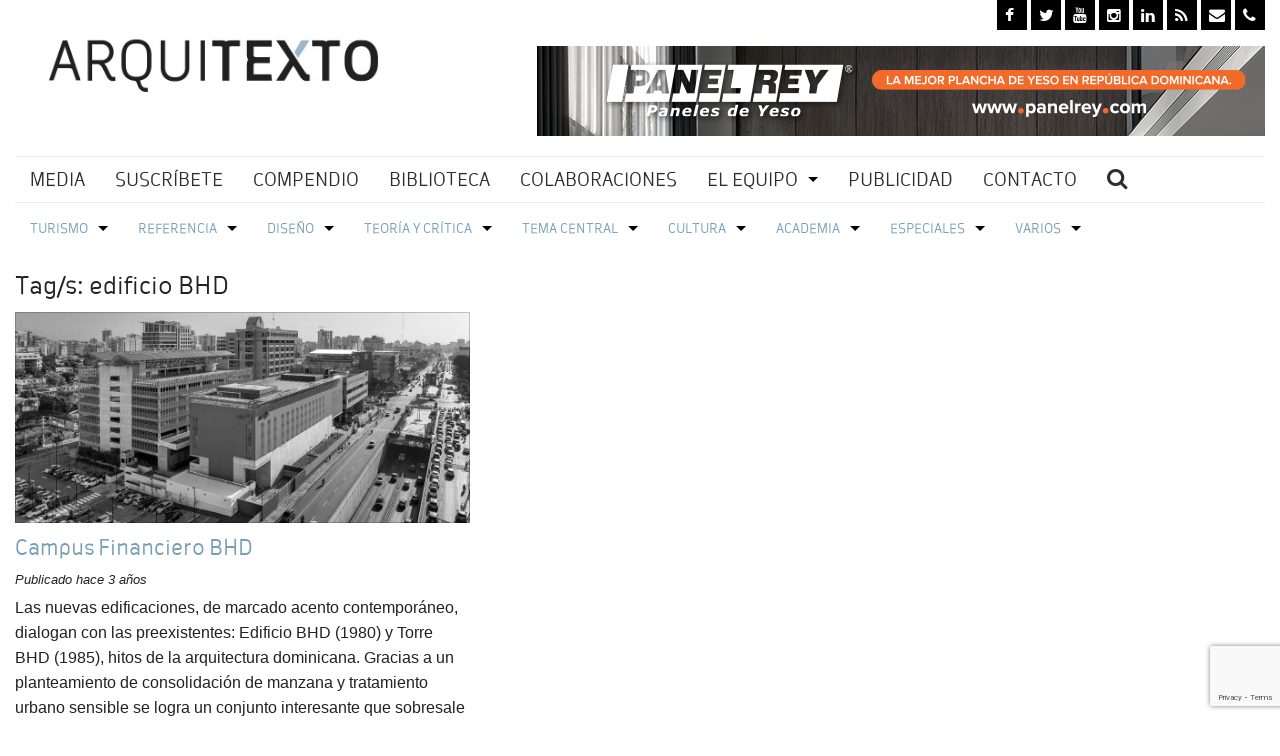

--- FILE ---
content_type: text/html; charset=utf-8
request_url: https://www.google.com/recaptcha/api2/anchor?ar=1&k=6LceVJEUAAAAAORIvEnL_Kkrg5ATeFW5w_dyhOr4&co=aHR0cHM6Ly9hcnF1aXRleHRvLmNvbTo0NDM.&hl=en&v=PoyoqOPhxBO7pBk68S4YbpHZ&size=invisible&anchor-ms=20000&execute-ms=30000&cb=3m5emdijc6bl
body_size: 48677
content:
<!DOCTYPE HTML><html dir="ltr" lang="en"><head><meta http-equiv="Content-Type" content="text/html; charset=UTF-8">
<meta http-equiv="X-UA-Compatible" content="IE=edge">
<title>reCAPTCHA</title>
<style type="text/css">
/* cyrillic-ext */
@font-face {
  font-family: 'Roboto';
  font-style: normal;
  font-weight: 400;
  font-stretch: 100%;
  src: url(//fonts.gstatic.com/s/roboto/v48/KFO7CnqEu92Fr1ME7kSn66aGLdTylUAMa3GUBHMdazTgWw.woff2) format('woff2');
  unicode-range: U+0460-052F, U+1C80-1C8A, U+20B4, U+2DE0-2DFF, U+A640-A69F, U+FE2E-FE2F;
}
/* cyrillic */
@font-face {
  font-family: 'Roboto';
  font-style: normal;
  font-weight: 400;
  font-stretch: 100%;
  src: url(//fonts.gstatic.com/s/roboto/v48/KFO7CnqEu92Fr1ME7kSn66aGLdTylUAMa3iUBHMdazTgWw.woff2) format('woff2');
  unicode-range: U+0301, U+0400-045F, U+0490-0491, U+04B0-04B1, U+2116;
}
/* greek-ext */
@font-face {
  font-family: 'Roboto';
  font-style: normal;
  font-weight: 400;
  font-stretch: 100%;
  src: url(//fonts.gstatic.com/s/roboto/v48/KFO7CnqEu92Fr1ME7kSn66aGLdTylUAMa3CUBHMdazTgWw.woff2) format('woff2');
  unicode-range: U+1F00-1FFF;
}
/* greek */
@font-face {
  font-family: 'Roboto';
  font-style: normal;
  font-weight: 400;
  font-stretch: 100%;
  src: url(//fonts.gstatic.com/s/roboto/v48/KFO7CnqEu92Fr1ME7kSn66aGLdTylUAMa3-UBHMdazTgWw.woff2) format('woff2');
  unicode-range: U+0370-0377, U+037A-037F, U+0384-038A, U+038C, U+038E-03A1, U+03A3-03FF;
}
/* math */
@font-face {
  font-family: 'Roboto';
  font-style: normal;
  font-weight: 400;
  font-stretch: 100%;
  src: url(//fonts.gstatic.com/s/roboto/v48/KFO7CnqEu92Fr1ME7kSn66aGLdTylUAMawCUBHMdazTgWw.woff2) format('woff2');
  unicode-range: U+0302-0303, U+0305, U+0307-0308, U+0310, U+0312, U+0315, U+031A, U+0326-0327, U+032C, U+032F-0330, U+0332-0333, U+0338, U+033A, U+0346, U+034D, U+0391-03A1, U+03A3-03A9, U+03B1-03C9, U+03D1, U+03D5-03D6, U+03F0-03F1, U+03F4-03F5, U+2016-2017, U+2034-2038, U+203C, U+2040, U+2043, U+2047, U+2050, U+2057, U+205F, U+2070-2071, U+2074-208E, U+2090-209C, U+20D0-20DC, U+20E1, U+20E5-20EF, U+2100-2112, U+2114-2115, U+2117-2121, U+2123-214F, U+2190, U+2192, U+2194-21AE, U+21B0-21E5, U+21F1-21F2, U+21F4-2211, U+2213-2214, U+2216-22FF, U+2308-230B, U+2310, U+2319, U+231C-2321, U+2336-237A, U+237C, U+2395, U+239B-23B7, U+23D0, U+23DC-23E1, U+2474-2475, U+25AF, U+25B3, U+25B7, U+25BD, U+25C1, U+25CA, U+25CC, U+25FB, U+266D-266F, U+27C0-27FF, U+2900-2AFF, U+2B0E-2B11, U+2B30-2B4C, U+2BFE, U+3030, U+FF5B, U+FF5D, U+1D400-1D7FF, U+1EE00-1EEFF;
}
/* symbols */
@font-face {
  font-family: 'Roboto';
  font-style: normal;
  font-weight: 400;
  font-stretch: 100%;
  src: url(//fonts.gstatic.com/s/roboto/v48/KFO7CnqEu92Fr1ME7kSn66aGLdTylUAMaxKUBHMdazTgWw.woff2) format('woff2');
  unicode-range: U+0001-000C, U+000E-001F, U+007F-009F, U+20DD-20E0, U+20E2-20E4, U+2150-218F, U+2190, U+2192, U+2194-2199, U+21AF, U+21E6-21F0, U+21F3, U+2218-2219, U+2299, U+22C4-22C6, U+2300-243F, U+2440-244A, U+2460-24FF, U+25A0-27BF, U+2800-28FF, U+2921-2922, U+2981, U+29BF, U+29EB, U+2B00-2BFF, U+4DC0-4DFF, U+FFF9-FFFB, U+10140-1018E, U+10190-1019C, U+101A0, U+101D0-101FD, U+102E0-102FB, U+10E60-10E7E, U+1D2C0-1D2D3, U+1D2E0-1D37F, U+1F000-1F0FF, U+1F100-1F1AD, U+1F1E6-1F1FF, U+1F30D-1F30F, U+1F315, U+1F31C, U+1F31E, U+1F320-1F32C, U+1F336, U+1F378, U+1F37D, U+1F382, U+1F393-1F39F, U+1F3A7-1F3A8, U+1F3AC-1F3AF, U+1F3C2, U+1F3C4-1F3C6, U+1F3CA-1F3CE, U+1F3D4-1F3E0, U+1F3ED, U+1F3F1-1F3F3, U+1F3F5-1F3F7, U+1F408, U+1F415, U+1F41F, U+1F426, U+1F43F, U+1F441-1F442, U+1F444, U+1F446-1F449, U+1F44C-1F44E, U+1F453, U+1F46A, U+1F47D, U+1F4A3, U+1F4B0, U+1F4B3, U+1F4B9, U+1F4BB, U+1F4BF, U+1F4C8-1F4CB, U+1F4D6, U+1F4DA, U+1F4DF, U+1F4E3-1F4E6, U+1F4EA-1F4ED, U+1F4F7, U+1F4F9-1F4FB, U+1F4FD-1F4FE, U+1F503, U+1F507-1F50B, U+1F50D, U+1F512-1F513, U+1F53E-1F54A, U+1F54F-1F5FA, U+1F610, U+1F650-1F67F, U+1F687, U+1F68D, U+1F691, U+1F694, U+1F698, U+1F6AD, U+1F6B2, U+1F6B9-1F6BA, U+1F6BC, U+1F6C6-1F6CF, U+1F6D3-1F6D7, U+1F6E0-1F6EA, U+1F6F0-1F6F3, U+1F6F7-1F6FC, U+1F700-1F7FF, U+1F800-1F80B, U+1F810-1F847, U+1F850-1F859, U+1F860-1F887, U+1F890-1F8AD, U+1F8B0-1F8BB, U+1F8C0-1F8C1, U+1F900-1F90B, U+1F93B, U+1F946, U+1F984, U+1F996, U+1F9E9, U+1FA00-1FA6F, U+1FA70-1FA7C, U+1FA80-1FA89, U+1FA8F-1FAC6, U+1FACE-1FADC, U+1FADF-1FAE9, U+1FAF0-1FAF8, U+1FB00-1FBFF;
}
/* vietnamese */
@font-face {
  font-family: 'Roboto';
  font-style: normal;
  font-weight: 400;
  font-stretch: 100%;
  src: url(//fonts.gstatic.com/s/roboto/v48/KFO7CnqEu92Fr1ME7kSn66aGLdTylUAMa3OUBHMdazTgWw.woff2) format('woff2');
  unicode-range: U+0102-0103, U+0110-0111, U+0128-0129, U+0168-0169, U+01A0-01A1, U+01AF-01B0, U+0300-0301, U+0303-0304, U+0308-0309, U+0323, U+0329, U+1EA0-1EF9, U+20AB;
}
/* latin-ext */
@font-face {
  font-family: 'Roboto';
  font-style: normal;
  font-weight: 400;
  font-stretch: 100%;
  src: url(//fonts.gstatic.com/s/roboto/v48/KFO7CnqEu92Fr1ME7kSn66aGLdTylUAMa3KUBHMdazTgWw.woff2) format('woff2');
  unicode-range: U+0100-02BA, U+02BD-02C5, U+02C7-02CC, U+02CE-02D7, U+02DD-02FF, U+0304, U+0308, U+0329, U+1D00-1DBF, U+1E00-1E9F, U+1EF2-1EFF, U+2020, U+20A0-20AB, U+20AD-20C0, U+2113, U+2C60-2C7F, U+A720-A7FF;
}
/* latin */
@font-face {
  font-family: 'Roboto';
  font-style: normal;
  font-weight: 400;
  font-stretch: 100%;
  src: url(//fonts.gstatic.com/s/roboto/v48/KFO7CnqEu92Fr1ME7kSn66aGLdTylUAMa3yUBHMdazQ.woff2) format('woff2');
  unicode-range: U+0000-00FF, U+0131, U+0152-0153, U+02BB-02BC, U+02C6, U+02DA, U+02DC, U+0304, U+0308, U+0329, U+2000-206F, U+20AC, U+2122, U+2191, U+2193, U+2212, U+2215, U+FEFF, U+FFFD;
}
/* cyrillic-ext */
@font-face {
  font-family: 'Roboto';
  font-style: normal;
  font-weight: 500;
  font-stretch: 100%;
  src: url(//fonts.gstatic.com/s/roboto/v48/KFO7CnqEu92Fr1ME7kSn66aGLdTylUAMa3GUBHMdazTgWw.woff2) format('woff2');
  unicode-range: U+0460-052F, U+1C80-1C8A, U+20B4, U+2DE0-2DFF, U+A640-A69F, U+FE2E-FE2F;
}
/* cyrillic */
@font-face {
  font-family: 'Roboto';
  font-style: normal;
  font-weight: 500;
  font-stretch: 100%;
  src: url(//fonts.gstatic.com/s/roboto/v48/KFO7CnqEu92Fr1ME7kSn66aGLdTylUAMa3iUBHMdazTgWw.woff2) format('woff2');
  unicode-range: U+0301, U+0400-045F, U+0490-0491, U+04B0-04B1, U+2116;
}
/* greek-ext */
@font-face {
  font-family: 'Roboto';
  font-style: normal;
  font-weight: 500;
  font-stretch: 100%;
  src: url(//fonts.gstatic.com/s/roboto/v48/KFO7CnqEu92Fr1ME7kSn66aGLdTylUAMa3CUBHMdazTgWw.woff2) format('woff2');
  unicode-range: U+1F00-1FFF;
}
/* greek */
@font-face {
  font-family: 'Roboto';
  font-style: normal;
  font-weight: 500;
  font-stretch: 100%;
  src: url(//fonts.gstatic.com/s/roboto/v48/KFO7CnqEu92Fr1ME7kSn66aGLdTylUAMa3-UBHMdazTgWw.woff2) format('woff2');
  unicode-range: U+0370-0377, U+037A-037F, U+0384-038A, U+038C, U+038E-03A1, U+03A3-03FF;
}
/* math */
@font-face {
  font-family: 'Roboto';
  font-style: normal;
  font-weight: 500;
  font-stretch: 100%;
  src: url(//fonts.gstatic.com/s/roboto/v48/KFO7CnqEu92Fr1ME7kSn66aGLdTylUAMawCUBHMdazTgWw.woff2) format('woff2');
  unicode-range: U+0302-0303, U+0305, U+0307-0308, U+0310, U+0312, U+0315, U+031A, U+0326-0327, U+032C, U+032F-0330, U+0332-0333, U+0338, U+033A, U+0346, U+034D, U+0391-03A1, U+03A3-03A9, U+03B1-03C9, U+03D1, U+03D5-03D6, U+03F0-03F1, U+03F4-03F5, U+2016-2017, U+2034-2038, U+203C, U+2040, U+2043, U+2047, U+2050, U+2057, U+205F, U+2070-2071, U+2074-208E, U+2090-209C, U+20D0-20DC, U+20E1, U+20E5-20EF, U+2100-2112, U+2114-2115, U+2117-2121, U+2123-214F, U+2190, U+2192, U+2194-21AE, U+21B0-21E5, U+21F1-21F2, U+21F4-2211, U+2213-2214, U+2216-22FF, U+2308-230B, U+2310, U+2319, U+231C-2321, U+2336-237A, U+237C, U+2395, U+239B-23B7, U+23D0, U+23DC-23E1, U+2474-2475, U+25AF, U+25B3, U+25B7, U+25BD, U+25C1, U+25CA, U+25CC, U+25FB, U+266D-266F, U+27C0-27FF, U+2900-2AFF, U+2B0E-2B11, U+2B30-2B4C, U+2BFE, U+3030, U+FF5B, U+FF5D, U+1D400-1D7FF, U+1EE00-1EEFF;
}
/* symbols */
@font-face {
  font-family: 'Roboto';
  font-style: normal;
  font-weight: 500;
  font-stretch: 100%;
  src: url(//fonts.gstatic.com/s/roboto/v48/KFO7CnqEu92Fr1ME7kSn66aGLdTylUAMaxKUBHMdazTgWw.woff2) format('woff2');
  unicode-range: U+0001-000C, U+000E-001F, U+007F-009F, U+20DD-20E0, U+20E2-20E4, U+2150-218F, U+2190, U+2192, U+2194-2199, U+21AF, U+21E6-21F0, U+21F3, U+2218-2219, U+2299, U+22C4-22C6, U+2300-243F, U+2440-244A, U+2460-24FF, U+25A0-27BF, U+2800-28FF, U+2921-2922, U+2981, U+29BF, U+29EB, U+2B00-2BFF, U+4DC0-4DFF, U+FFF9-FFFB, U+10140-1018E, U+10190-1019C, U+101A0, U+101D0-101FD, U+102E0-102FB, U+10E60-10E7E, U+1D2C0-1D2D3, U+1D2E0-1D37F, U+1F000-1F0FF, U+1F100-1F1AD, U+1F1E6-1F1FF, U+1F30D-1F30F, U+1F315, U+1F31C, U+1F31E, U+1F320-1F32C, U+1F336, U+1F378, U+1F37D, U+1F382, U+1F393-1F39F, U+1F3A7-1F3A8, U+1F3AC-1F3AF, U+1F3C2, U+1F3C4-1F3C6, U+1F3CA-1F3CE, U+1F3D4-1F3E0, U+1F3ED, U+1F3F1-1F3F3, U+1F3F5-1F3F7, U+1F408, U+1F415, U+1F41F, U+1F426, U+1F43F, U+1F441-1F442, U+1F444, U+1F446-1F449, U+1F44C-1F44E, U+1F453, U+1F46A, U+1F47D, U+1F4A3, U+1F4B0, U+1F4B3, U+1F4B9, U+1F4BB, U+1F4BF, U+1F4C8-1F4CB, U+1F4D6, U+1F4DA, U+1F4DF, U+1F4E3-1F4E6, U+1F4EA-1F4ED, U+1F4F7, U+1F4F9-1F4FB, U+1F4FD-1F4FE, U+1F503, U+1F507-1F50B, U+1F50D, U+1F512-1F513, U+1F53E-1F54A, U+1F54F-1F5FA, U+1F610, U+1F650-1F67F, U+1F687, U+1F68D, U+1F691, U+1F694, U+1F698, U+1F6AD, U+1F6B2, U+1F6B9-1F6BA, U+1F6BC, U+1F6C6-1F6CF, U+1F6D3-1F6D7, U+1F6E0-1F6EA, U+1F6F0-1F6F3, U+1F6F7-1F6FC, U+1F700-1F7FF, U+1F800-1F80B, U+1F810-1F847, U+1F850-1F859, U+1F860-1F887, U+1F890-1F8AD, U+1F8B0-1F8BB, U+1F8C0-1F8C1, U+1F900-1F90B, U+1F93B, U+1F946, U+1F984, U+1F996, U+1F9E9, U+1FA00-1FA6F, U+1FA70-1FA7C, U+1FA80-1FA89, U+1FA8F-1FAC6, U+1FACE-1FADC, U+1FADF-1FAE9, U+1FAF0-1FAF8, U+1FB00-1FBFF;
}
/* vietnamese */
@font-face {
  font-family: 'Roboto';
  font-style: normal;
  font-weight: 500;
  font-stretch: 100%;
  src: url(//fonts.gstatic.com/s/roboto/v48/KFO7CnqEu92Fr1ME7kSn66aGLdTylUAMa3OUBHMdazTgWw.woff2) format('woff2');
  unicode-range: U+0102-0103, U+0110-0111, U+0128-0129, U+0168-0169, U+01A0-01A1, U+01AF-01B0, U+0300-0301, U+0303-0304, U+0308-0309, U+0323, U+0329, U+1EA0-1EF9, U+20AB;
}
/* latin-ext */
@font-face {
  font-family: 'Roboto';
  font-style: normal;
  font-weight: 500;
  font-stretch: 100%;
  src: url(//fonts.gstatic.com/s/roboto/v48/KFO7CnqEu92Fr1ME7kSn66aGLdTylUAMa3KUBHMdazTgWw.woff2) format('woff2');
  unicode-range: U+0100-02BA, U+02BD-02C5, U+02C7-02CC, U+02CE-02D7, U+02DD-02FF, U+0304, U+0308, U+0329, U+1D00-1DBF, U+1E00-1E9F, U+1EF2-1EFF, U+2020, U+20A0-20AB, U+20AD-20C0, U+2113, U+2C60-2C7F, U+A720-A7FF;
}
/* latin */
@font-face {
  font-family: 'Roboto';
  font-style: normal;
  font-weight: 500;
  font-stretch: 100%;
  src: url(//fonts.gstatic.com/s/roboto/v48/KFO7CnqEu92Fr1ME7kSn66aGLdTylUAMa3yUBHMdazQ.woff2) format('woff2');
  unicode-range: U+0000-00FF, U+0131, U+0152-0153, U+02BB-02BC, U+02C6, U+02DA, U+02DC, U+0304, U+0308, U+0329, U+2000-206F, U+20AC, U+2122, U+2191, U+2193, U+2212, U+2215, U+FEFF, U+FFFD;
}
/* cyrillic-ext */
@font-face {
  font-family: 'Roboto';
  font-style: normal;
  font-weight: 900;
  font-stretch: 100%;
  src: url(//fonts.gstatic.com/s/roboto/v48/KFO7CnqEu92Fr1ME7kSn66aGLdTylUAMa3GUBHMdazTgWw.woff2) format('woff2');
  unicode-range: U+0460-052F, U+1C80-1C8A, U+20B4, U+2DE0-2DFF, U+A640-A69F, U+FE2E-FE2F;
}
/* cyrillic */
@font-face {
  font-family: 'Roboto';
  font-style: normal;
  font-weight: 900;
  font-stretch: 100%;
  src: url(//fonts.gstatic.com/s/roboto/v48/KFO7CnqEu92Fr1ME7kSn66aGLdTylUAMa3iUBHMdazTgWw.woff2) format('woff2');
  unicode-range: U+0301, U+0400-045F, U+0490-0491, U+04B0-04B1, U+2116;
}
/* greek-ext */
@font-face {
  font-family: 'Roboto';
  font-style: normal;
  font-weight: 900;
  font-stretch: 100%;
  src: url(//fonts.gstatic.com/s/roboto/v48/KFO7CnqEu92Fr1ME7kSn66aGLdTylUAMa3CUBHMdazTgWw.woff2) format('woff2');
  unicode-range: U+1F00-1FFF;
}
/* greek */
@font-face {
  font-family: 'Roboto';
  font-style: normal;
  font-weight: 900;
  font-stretch: 100%;
  src: url(//fonts.gstatic.com/s/roboto/v48/KFO7CnqEu92Fr1ME7kSn66aGLdTylUAMa3-UBHMdazTgWw.woff2) format('woff2');
  unicode-range: U+0370-0377, U+037A-037F, U+0384-038A, U+038C, U+038E-03A1, U+03A3-03FF;
}
/* math */
@font-face {
  font-family: 'Roboto';
  font-style: normal;
  font-weight: 900;
  font-stretch: 100%;
  src: url(//fonts.gstatic.com/s/roboto/v48/KFO7CnqEu92Fr1ME7kSn66aGLdTylUAMawCUBHMdazTgWw.woff2) format('woff2');
  unicode-range: U+0302-0303, U+0305, U+0307-0308, U+0310, U+0312, U+0315, U+031A, U+0326-0327, U+032C, U+032F-0330, U+0332-0333, U+0338, U+033A, U+0346, U+034D, U+0391-03A1, U+03A3-03A9, U+03B1-03C9, U+03D1, U+03D5-03D6, U+03F0-03F1, U+03F4-03F5, U+2016-2017, U+2034-2038, U+203C, U+2040, U+2043, U+2047, U+2050, U+2057, U+205F, U+2070-2071, U+2074-208E, U+2090-209C, U+20D0-20DC, U+20E1, U+20E5-20EF, U+2100-2112, U+2114-2115, U+2117-2121, U+2123-214F, U+2190, U+2192, U+2194-21AE, U+21B0-21E5, U+21F1-21F2, U+21F4-2211, U+2213-2214, U+2216-22FF, U+2308-230B, U+2310, U+2319, U+231C-2321, U+2336-237A, U+237C, U+2395, U+239B-23B7, U+23D0, U+23DC-23E1, U+2474-2475, U+25AF, U+25B3, U+25B7, U+25BD, U+25C1, U+25CA, U+25CC, U+25FB, U+266D-266F, U+27C0-27FF, U+2900-2AFF, U+2B0E-2B11, U+2B30-2B4C, U+2BFE, U+3030, U+FF5B, U+FF5D, U+1D400-1D7FF, U+1EE00-1EEFF;
}
/* symbols */
@font-face {
  font-family: 'Roboto';
  font-style: normal;
  font-weight: 900;
  font-stretch: 100%;
  src: url(//fonts.gstatic.com/s/roboto/v48/KFO7CnqEu92Fr1ME7kSn66aGLdTylUAMaxKUBHMdazTgWw.woff2) format('woff2');
  unicode-range: U+0001-000C, U+000E-001F, U+007F-009F, U+20DD-20E0, U+20E2-20E4, U+2150-218F, U+2190, U+2192, U+2194-2199, U+21AF, U+21E6-21F0, U+21F3, U+2218-2219, U+2299, U+22C4-22C6, U+2300-243F, U+2440-244A, U+2460-24FF, U+25A0-27BF, U+2800-28FF, U+2921-2922, U+2981, U+29BF, U+29EB, U+2B00-2BFF, U+4DC0-4DFF, U+FFF9-FFFB, U+10140-1018E, U+10190-1019C, U+101A0, U+101D0-101FD, U+102E0-102FB, U+10E60-10E7E, U+1D2C0-1D2D3, U+1D2E0-1D37F, U+1F000-1F0FF, U+1F100-1F1AD, U+1F1E6-1F1FF, U+1F30D-1F30F, U+1F315, U+1F31C, U+1F31E, U+1F320-1F32C, U+1F336, U+1F378, U+1F37D, U+1F382, U+1F393-1F39F, U+1F3A7-1F3A8, U+1F3AC-1F3AF, U+1F3C2, U+1F3C4-1F3C6, U+1F3CA-1F3CE, U+1F3D4-1F3E0, U+1F3ED, U+1F3F1-1F3F3, U+1F3F5-1F3F7, U+1F408, U+1F415, U+1F41F, U+1F426, U+1F43F, U+1F441-1F442, U+1F444, U+1F446-1F449, U+1F44C-1F44E, U+1F453, U+1F46A, U+1F47D, U+1F4A3, U+1F4B0, U+1F4B3, U+1F4B9, U+1F4BB, U+1F4BF, U+1F4C8-1F4CB, U+1F4D6, U+1F4DA, U+1F4DF, U+1F4E3-1F4E6, U+1F4EA-1F4ED, U+1F4F7, U+1F4F9-1F4FB, U+1F4FD-1F4FE, U+1F503, U+1F507-1F50B, U+1F50D, U+1F512-1F513, U+1F53E-1F54A, U+1F54F-1F5FA, U+1F610, U+1F650-1F67F, U+1F687, U+1F68D, U+1F691, U+1F694, U+1F698, U+1F6AD, U+1F6B2, U+1F6B9-1F6BA, U+1F6BC, U+1F6C6-1F6CF, U+1F6D3-1F6D7, U+1F6E0-1F6EA, U+1F6F0-1F6F3, U+1F6F7-1F6FC, U+1F700-1F7FF, U+1F800-1F80B, U+1F810-1F847, U+1F850-1F859, U+1F860-1F887, U+1F890-1F8AD, U+1F8B0-1F8BB, U+1F8C0-1F8C1, U+1F900-1F90B, U+1F93B, U+1F946, U+1F984, U+1F996, U+1F9E9, U+1FA00-1FA6F, U+1FA70-1FA7C, U+1FA80-1FA89, U+1FA8F-1FAC6, U+1FACE-1FADC, U+1FADF-1FAE9, U+1FAF0-1FAF8, U+1FB00-1FBFF;
}
/* vietnamese */
@font-face {
  font-family: 'Roboto';
  font-style: normal;
  font-weight: 900;
  font-stretch: 100%;
  src: url(//fonts.gstatic.com/s/roboto/v48/KFO7CnqEu92Fr1ME7kSn66aGLdTylUAMa3OUBHMdazTgWw.woff2) format('woff2');
  unicode-range: U+0102-0103, U+0110-0111, U+0128-0129, U+0168-0169, U+01A0-01A1, U+01AF-01B0, U+0300-0301, U+0303-0304, U+0308-0309, U+0323, U+0329, U+1EA0-1EF9, U+20AB;
}
/* latin-ext */
@font-face {
  font-family: 'Roboto';
  font-style: normal;
  font-weight: 900;
  font-stretch: 100%;
  src: url(//fonts.gstatic.com/s/roboto/v48/KFO7CnqEu92Fr1ME7kSn66aGLdTylUAMa3KUBHMdazTgWw.woff2) format('woff2');
  unicode-range: U+0100-02BA, U+02BD-02C5, U+02C7-02CC, U+02CE-02D7, U+02DD-02FF, U+0304, U+0308, U+0329, U+1D00-1DBF, U+1E00-1E9F, U+1EF2-1EFF, U+2020, U+20A0-20AB, U+20AD-20C0, U+2113, U+2C60-2C7F, U+A720-A7FF;
}
/* latin */
@font-face {
  font-family: 'Roboto';
  font-style: normal;
  font-weight: 900;
  font-stretch: 100%;
  src: url(//fonts.gstatic.com/s/roboto/v48/KFO7CnqEu92Fr1ME7kSn66aGLdTylUAMa3yUBHMdazQ.woff2) format('woff2');
  unicode-range: U+0000-00FF, U+0131, U+0152-0153, U+02BB-02BC, U+02C6, U+02DA, U+02DC, U+0304, U+0308, U+0329, U+2000-206F, U+20AC, U+2122, U+2191, U+2193, U+2212, U+2215, U+FEFF, U+FFFD;
}

</style>
<link rel="stylesheet" type="text/css" href="https://www.gstatic.com/recaptcha/releases/PoyoqOPhxBO7pBk68S4YbpHZ/styles__ltr.css">
<script nonce="dNxRT0wTcxWwSdxa2lx7pw" type="text/javascript">window['__recaptcha_api'] = 'https://www.google.com/recaptcha/api2/';</script>
<script type="text/javascript" src="https://www.gstatic.com/recaptcha/releases/PoyoqOPhxBO7pBk68S4YbpHZ/recaptcha__en.js" nonce="dNxRT0wTcxWwSdxa2lx7pw">
      
    </script></head>
<body><div id="rc-anchor-alert" class="rc-anchor-alert"></div>
<input type="hidden" id="recaptcha-token" value="[base64]">
<script type="text/javascript" nonce="dNxRT0wTcxWwSdxa2lx7pw">
      recaptcha.anchor.Main.init("[\x22ainput\x22,[\x22bgdata\x22,\x22\x22,\[base64]/[base64]/[base64]/bmV3IHJbeF0oY1swXSk6RT09Mj9uZXcgclt4XShjWzBdLGNbMV0pOkU9PTM/bmV3IHJbeF0oY1swXSxjWzFdLGNbMl0pOkU9PTQ/[base64]/[base64]/[base64]/[base64]/[base64]/[base64]/[base64]/[base64]\x22,\[base64]\\u003d\\u003d\x22,\x22ZcOPTcOQwqtgw7rDizUGw67DkcK0SCXCvsKVw7p2wq7Cr8K7FcOEVGPCvinDoj/Co2vCjA7DoX5vwo5Wwo3DisOLw7kuwo4DIcOIAw9Cw6PCo8Oww6HDsFNhw54Rw7PCqMO4w41WQ0XCvMKefcOAw5ETw6jClcKpL8KxL3tsw7MNLGk9w5rDsUHDqgTCgsKOw5IuJkLDgsKYJ8OBwq1uN1rDgcKuMsKtw6fCosO7VsKXBjMAZcOaJBAmwq/[base64]/dsOKFTwwCMK4PRLDl8Oow5N3DcOrGCbDg8KBwr7DvcKTwrVcRlB2OhYZwo/CtX0nw7oXZGHDsi7DrsKVPMOWw4TDqQpmSFnCjkDDilvDocOtPMKvw7TDmxTCqSHDs8OXclABUMOFKMKCQGU3AA5PwqbCrVNQw5rCnMK5wq0Yw5/[base64]/[base64]/[base64]/CtXNLa8Kvwp7DssKTwqZ7F8KIY8Oiwo0lw7rCq2RbccOOWsOkcCo/w5fDglhzwq8UJsKQRsOASRDDtHxyKsOJwpnChALCk8O9a8OsS1obJnoSw4NVGjTDsFwpw4LDjXzCpXx+LgbDnyDDisOdw7Yjw6vDjMKacsOXWhRyacObwpgCDWvDvsKfHcKowqzCtAF7AcKfw78EeMKvw5MoXwlIwp1pw5TDlU5rfMOOwqbDkMO/eMKWw5hIwr5Gwpklw4ZyIQkZwonCjcOHczbCjSALYMOFIsOHYcKNw5w3JiTCksOjw7LCuMK8w47ClzjCrw3DpgDDpk3CuxjCn8KOwqrDrGbDhX5KacKzworCsQPCsWHDh0Izw4AfwqXDusK6w5HDtR4OVcOpw5bDscK3fsKRwqnCu8KOw6/CsztUwoplwo51w596wpHCqC9Mw7BtQXDCgMOECxHDhF3Dm8O3TMOOw4d/wooCH8OEwpLDm8OHJ3LCrR8eDyPDgDoHwqUgw67Dl2YHIlXCm0obWsKiHGZKwoRXTzwtwqfDqsO9P21MwoxVwotmw78tfcOLD8OYwp7CoMK5wrLCicOXw7xUwqXCmjxfw7jDty3CoMKpOhvCjFjDucO6NMOKBwQaw6wkw7VSY0/DnABqwqQpw6JtOjFVUsOzB8KTQcKgH8Onw4Bdw5fCjMOiDnzClH9RwoYXAsO/w4DDh1hqW3fDpzzDiFozw7/[base64]/DgHLCghHDsmHCky/DhMKdWcK+dAgmw6I9Oydhw6ELw64jHsKnCCMWPGNqDB0ZwpDCuE7DqSjCtMOww5wFwooIw7zDoMKHw69PZsOlwqnDnsOnMQ/Cu27DjMKVwrAewr8mw6IdMCDCtWRdw48AUTLClsOPMMOfdETDqUIcMMOwwpkTVk0pNcOmw6LCrw4gwo7DvMKmw5vDrsOcNT10W8KkwrzCjMOXdjHCrcOLw43CogXCjsOewp/[base64]/V1/[base64]/DhGzDusOXwobCvSBFAsKYwrHCqQvChk/CjsOowpbDmcKAdxRsHEnCr0IFb2JCA8Otw63Csy17NG1xRXzCusKSbsOBWsO0CMKHCsOrwo9gOlXDisO4CGPDscKPw54DNMOew6tLwrvCimViwoPDsmMaNcOCU8KKUMOkR1fCs1jDpQsPwqnDgTPDjEUwNX/DqMK0FcOlQy3DiDlhPcOEwrM3cD7Csy13w61Nw7vCmsOawpJhZkPClQDDvxsvw5/DqhEGwrzCgXtuwpDDl2lnw4/CpAtfwqwVw7cHwqBRw7F/w7QjDcKrwrHDiWfClMOWFsOTa8K4wrLCrxYmZysrBMOBw6jCq8KLGsKuw6I/w4IXBV9mwr7CrQMVwqbCsltgw4vCnRxNw6UewqnClQM5w4oMw4DCgsOaQzbDtC5pS8OBSsKbwo3CucO2QiYsa8O5w6jCrDLClMKiw5nDrcOjcsK8DhNEST9fw5/[base64]/[base64]/CsEvCv2fDmcOuw5VJS8KpfsOMMlrCsFYTw5LDjsOIw6NfwrrDvMONwrvDoHRNG8OSwrTDiMKtwoxtBsODXVTDlcOQC3nCiMK4LsKfBF9cYCBVw4w2BHxwdMK+PMKbw5vDs8KNw6IIEsKwFMKcTgxRJ8Kdw6LDllrDiX/DqnbCt2x9GcKLSMOhw55Dw7EKwrNtYRHCmMKubzjDjcKsbcKFw7BJw6pNVsKJw7jCnsOYwqTDrCPDt8KXw7TCh8K+X0vCllRqcsOFwrvDsMKtwrxMFQofDwfCnwtLwqHCqG4Fw73CusKyw7zCkcOgwo/[base64]/[base64]/DhDLClsOJwqxTw6I8wqzCs1DCicKsf8KRw7UIY1Vkw6QVwrJyfk9JTcKYw5t0wo7DjwMVwpjCrU/CsXLCmDJWw5DCvcOnw7zCiixhwpJ+w6gyNsOpwqbDkMOswoLCk8O/emkewpXChMKaSyTDtMO/w4cnw7DDhsK5wpIVdFHCi8OTE0vDu8KIwp5VXy59w4V1P8O/w6XCt8OcN1spwrcMecO+w6FCBiEcw4lndhLCssKnYQTDgkYCSMO4wpLCg8OWw5jDocORw5lXw5XDp8K6wrBtw5bCu8ODwozCu8K+ZkxkwprCqMOhwpbDjwQ8ZyVqw4DCnsONRVzCtyPDhMOQFn/Cq8OdP8K6wovDoMKMw5nCjMKnw54hw6MIw7RFw6DCqQ7CtUTDn2TDuMKcw5zDlgt8wqtNYcK+JMKORcO7wp3Cl8KCVsK9wqFGJnBmBMKQMMOTwq8WwptAYcKRwogCI3Rewo19QMKzw6oSw5/CsRw8ajfCpsOKw7DChMKhDg7CnMK1wp09wpl/wrlVOcOgXW5SPcOjUsKuGMOqNhTCs1hlw4zDgn8qw4B2woYXw7DCoUItMMO4w4fDnVU/w6zCmUPClMOiK0/DgsOFHVtnYXstDMKDwp/Djn/Cq8OKwojDuDvDocOBTAvDsxBOwq9Pw5Fyw4bCssKSwogGPMK1XDHCshDCpAzCgAfCmkRxw6DCisKtFA9Nw489TcKuwqsIJcKqZ2piE8KsC8OzG8Ktw5rChj/CsV47VMOtfzbDucKzwpjDjTZtwrBgTcOhA8OqwqLDsh51wpLCvkpzwrPCisOnwr/CvsOlwonCjg/DkXMCw4DCtjbCvcKIIGsfw5bDtcKKIWfDq8Kiw5sAOk/DoXrCpsKewq3CkyIqwovCrDTCiMOEw7wlwrYRw5TDujMYRcK9w67DlzsGDcOlNsK2YxjCmcKkWCvDksKtwrIvw5oVHxPDmcK8wqU7FMOEwoICOMKQV8OYb8OgeHQBw5cDwrUZw5PDs0jCqhrDuMONw4jCjcK3AsKhw5fClC/Cj8OIUcOReF8VNn8SJsKzw57ChB4fwqLCpAjCgSHCuilJw6HDscKSw6FBMlUfwpPCsU/CisOQLWxgwrZhR8ObwqQGwpZww4jDpxXDj05Uw609wqJNw6PDqsOgwpTDosKIw4Q4NcKnw47ChBDDr8KSTwLCvy/CrcOJHl3CtsKNOiTChMOJwr1qOTwWw7LDo0RpQsOrdsOdwp7CpGPClsK9B8OJwpDDmlZEBgvCuQbDpsKAwq5qwqbCk8OawrfDsTzCh8K/w5vCrRwEwq3CvBLDqMKIBlcQBBbDisOVeTzDlcK8wrc0w6rDikQXwopxw6PCnFPCp8O4w73CicOEHsOMWcOUK8OBKsKUw4ZSa8OHw4XDlWlqUMOGbMKMZsOVPMOWAh/DuMK3wr4+bQPCgTrDtsKVw43ClQlXwq1MwqTDlxbCmmF5wrTDu8Kjw6vDn1lgw4RnFMKmG8KRwod9fMKoKGMrw5bCnQ7DtsKuwoocA8K3JzkQwpEqw74vWDLCug8Tw5Afw6AYw5LDpVHCmHFgw7XDtxwCLknCiGlowo3CnwzDgk/DoMOvaDECwo7CpTHDiQ3Dj8O1w6vCkMK6w5VywoV+Sz3DoU1Iw73ChMKDVMKRwrPCuMKYwrcpL8O6Q8KXwqxMwpgtDh90SgfCiMKbw7LDg0PDkkbDqkjCjXQ6cgIcdQPDrsK9RX57w7LCvMKfw6VjKcKww7FyYjLDvxogw6fDg8OJw7bDjwoyXRDDk3tdwotWacO/wq/Ci2/DtsOzw7cJwpBDw7xlw7hawqjDtsKiw7DDvcOnKcOxwpRXw6PCuQg4XcOFW8KBw6LDosKMwq3DvMKxO8KSw7jCrHR8wpM7w4hIVg/CrgHDihc/WmwEwohEA8OIG8KUw5twPcK0N8OkRAUiw7HCqcObwoPDj0zDuQ7Dl3Vsw49ewoFpwo3CjylJwp7CmRUoMcKYwr9xwpvCgMK1w7kZwowMIMKmXm3DiEQGPMKiAhs/wqTCi8K5fsKCbldywqtmN8OPd8KYwrA2w6fCisKBDjMewrhlwr7CmA/DhMOYasK2RiLDocOqw5lbw7UcwrLCi2zCmhdtw5gkdX3DvxVTLcOkwoXCok0Xw5/[base64]/[base64]/wp/ChUtqw5TCqsK3Sj7Dn8OUwoRkNcK7Sy1FKsOPRsKow5jDnVIDAMOFb8OwwofCuhjCk8OSY8OFFAPCicO7J8Kaw5UHVyYbW8KwOMOFw4jCj8Kjwql2ccKraMOMw5BFw7rDpcKlEFHCkiI2wo5cV3Nxw4DDuyPCrMOWalxrwpIPFU/DtcO/[base64]/DlsOvwpUDw5vDs2cOw7TCtifCoUvCtMK+wo0awrzDk8Ovw6ABw6PDv8OIw7PDlcOaT8OyD0rDtk43wq/ClsKfwoNAwqfDh8O5w5YjARjDj8Kjw44vwotVwovCiiFiw4s7wpbDn25jwrhpbWzCgMKFwpg5dXRVwo/[base64]/w4IjZQhPwpY0LgMGw7bCt8KJw73Cl8Kew4PDsMKYwokMRcODw47DlMKmw6wAECvDonprLRkcw5A5wppEwqrCu1DDkE0gOiXDqcO8V3HCrCPDuMKwHgDCnsKcw7HCh8KlIV5DOX98JsKxw6ckPzfCrFRow4/DgWdWw7gvwoHDtcKgB8O5w5PDh8K3BTPCqsOZGMOUwpVOwqjDv8KwTDrCmVkgwpvDknAEFsKUEEQww5PDkcOAwo/Dt8KwACnChDUkdsO8McKMQsOgw6BaBD3DksOaw5rDi8OGwpfDiMKqw6cCT8K6wo3ChMKpJSnCu8OWZsOrw5Imwp/CpMKEw7dbbsOfHsK/wpoMw6vCu8K6ZSXDj8K5w57CvmwBwqk3ecKYwoJsZVnDiMK3MmZHwpfDg2Jlw6nDsFLClQTDrRfCsyIrwqLDiMKaw5XClsOBwroyZcOFYcO1bcKOCEPCjMKiKj5BwpDDinxOwqoEOQYyPWQmw5fCpMOnwoDDlcKbwq9ww5s5bx1swoN6Vz/CkMKQw5bDg8ONw6LDnCjCrVosw5fDoMOYF8KZTzbDk2zDgnfCicKxSTosEHjCiFjDrcKuwrldbz5Sw4LCmmI/T1jCsyPDgA0KXAXCiMKqTcOPcBZVwqZ2E8Oww5EtUSweV8K0w7HCm8KbV1cUwqDCp8KyFXBWUcOhL8KWVDXCtTQcwp/CjMOYwo45JlPDvMKQJsKLQn3CkiDDhMKrZRQ+OB/[base64]/Dp1c1UMKDWMO6w7gnwptBNRx+wpBiw7oCQ8O3TcKawohjHMOSw4XCpMKQEglFw6s1w6PDtnNqw5rDq8KPPjDDmcKAw7AVFcOIOMKxwqXDsMOWJ8OoRT1Xwo5qDcONfcK8w4/[base64]/DpVLDgMKQw7c6w4vDsMOjw697PzDCvQbDlBVLw7Zfc0PCvl3CvMOqw4JzW0Avw5PDrsKvw6nCrMKQTyQIw5gQwopkHjN0dsKIcD7DlsOuw7vDpsKJw4bDv8OiwrrCoDPCm8OvFyfCuCIUA0JEwq/[base64]/DuMKWwoPDqcOpw73DscOFFXxRblBSwqHCiBxcdcKANcOdLMKAwr0WwqbDohJEwq4IwqBMwpF1fkUqw48/fFErXsKxP8OjIEEqw77DtsOYw73DtRwzfMOUGBTCicOfH8K3Bl3ChsOywoYcHMOldcKow6AGSsOMVcKJwrZtw7NdwqrCjsK7w5rDkWrDlcK1woIvFMKNBsKTRMKuTGLDucOjTg8QRAoEw5ZswrbDnsKgwrUSw5rCtDUqw7XCt8KAwobDksO+wo/CmsKqOcKzNMKuDU9kU8O5F8KYAMK+w5UVwrRbYj43V8K4w6A3N8OGw57DpsO0w5k/JBPCm8O7F8OxwoDDlnrDhhIxwo4nwoRJwqVgFMOfQMOiwqo5QkPDpnbCpVHCtsOkVWZdSSk4w7bDrl5EccKgwplGwpYHwp/ClGvDvcOpMcKifsKUK8OywqAPwqRaW0sYCkRbwoM4w54Gw5sXbgbDk8KCR8Oiw7B2wpPCjsKnw4/ClmxWwozCuMK8OsKEwrLCuMKtJSnCjXnDpsKewqHDqcKfY8OJLD3Cu8K5w57CgSnCs8OKGQHClsKudHsYw64Xw6nDjDHDsGbDj8KRw7UfCX7Dl1LDs8O8OsOnUsO1UMOdZAvDgVdEwqd1cMOpIRp6XAsWwq7DgcKAFDTCnMOrwr7DssKXQlk/BmnDpsOXG8O6SxBZAll9w4TCngJ0wrfDhsOgGlUFworCjcOwwqpHwoAvw7HCqnxzw6I/Hhhyw4zDgsOaw5fCp2nChgldIMOmLcKlwqDCtcOIw6d2QmJjWikrZ8O7VMK0HcOaJ1rCqsKsOsKLNMKcw4XDuATDg10pX2Zjw4jCrMOGPTbCocKaM17DrcK1YhfDuzfCgizDtzzDocKiw504wrnCm3w3LWfDgcKSIcKEwq0SKXLDj8K8SRs7wrcMHxIiCG8Mw5/Cn8OYwqh+w5vCq8O9HMKYCcKwC3DDocKXLsKeRMOrw7gjQTnClcK4P8OfcsOrwolPEmp+wr3CrQ9xBsORwqzDs8KzwpR3w63DhDVlXTBmBMKdCMOAw48qwpdNQsKzSVZywrfCr2nDtE3Cq8K+w6zCkcKDwpIZwodBGcOjw5/CjMKkXDjCrx1gwpLDkgFzw4A3XcOUVcKjEARJwplKecOCwpbCksK7ccORHcKnwqJ/Mh/[base64]/DiAvCsAXCqcO3Y8OMY8KZK8OkdMOULsKmK1ZxSFLCuMO4K8OPwqZVOhkiLcKxwqEGAcKxIcOWPsK4wpLCjsOWwo01QsKRFXnCnjjDohTCpDrCmEsHwq0nRnoifMKiwrjDiyHDmgovw6zCt2HDlsK9csK/wodkwp7Du8Kxwr8dwoLCssKRw48aw7h5wpfDmsO4w7DChRTDtT/CqcOcLhHCvMKCNsOuwoPDuHTDjMKdwohxS8Khwr5IBsKaKcKPwoNNDcKdw63DiMO2XTfCqi/ConMawpAjbH9bLR3Dl33CjMO3HhJ+w7MIwp9bw43DocKmw7lcAcKaw5JLwr8+wr/CjkzDvGPCv8Orw57CtW3DncOCw4vCjXDCnsOxVsOlASLCpmnCl0HDqsKRMXx8wr3Dj8OYw5AaWCFIwqHDpVnDpcOafTLClsOLw6jCo8KawqrDnMKIwrQPwoDCuUXCnzjCml/DvcO9LD/DpMKYKcOBZsOFE1ZLw53CpULDmhUQw4zClcOwwphQKcO/DC9pCcKtw6gzw73CusOvAcKVVUt4wofDm0vDtkgYcyHCg8O8w4k8w4dOwofCqk/Cm8OfOsOCwowuG8O5IsKOwqPDmTASZ8O/XUbDuRbDpz1pWsOKw6rDmlkATsOEwplyIMO+UjbCp8OdGcK1F8K5DgzCrsKkHsOIJSAXemvCgcKwfsKGw45HK2R7wpQcWcKhw4LDisOmKsKhwoVcbnTCtkjCmgl+JsK8ccOAw4vDsiPCssKECsOGIlLClcOmKk88XTjCmA/ClMO9w4/[base64]/Dv0tVwoMdw7Fmwogqw4zDt3vCjsOnXVrChhzDrcO1T2zCmsKcXEzCjMOAcW4Iw7HChifDucOYCcOBWhnCsMOUw6fCr8OAw5/DsloALn5iXsOxNHUMw6Z6QsKWw4BRC3NNw73CiydfKRJ/w5HDkMORHcKhw45YwoUrw4YnwobCgUNnEWlwBmopME/CvsKwGQsifkrDojXDhjvDg8OVJAIUOUB3asKYwoXCnV9dIy0Xw7TCu8OuEMOcw5IzZsOOE1kZOX7CrsKGLzbClxt8SsK6w5PDhsKiDMKqWsOLCSnDv8OWwpXDsGDDs0JBb8KmwrvDn8O6w5J+w5wnw7XCgWfDlhtvKsOAwp/Cn8KuEAtZUMKTw7x1wojDpFXChcOjbm8qw7gEwoFKFMKIYQIyRcK5W8O9w5DDhi12wpMHwobDkXpEwptlw6vDicKLVcK3w4XDknJqw5BhFBp8w47DpMK4w6PDt8KGXFHCuX7CkMKPVgc2KHfDsMKcJcO6ZxNuZikYEXDDtMOPRXUPLQl9wqrDhH/Cv8Kxw4kYw4DCrEchwrsxwqlyVVLDtMOiEcOew7DChcKOWcOYUsOmFipkMwM7FmJ5wo3DpTXCq1hwICXDqcO+OWPDvsKvWkXCtjcsdMKDaSHDp8KBw7nDt14JJMKSS8OCw54OwpPCi8KfUzcTw6XCpMOOw7Rwch/CtMK/w7NGw4rCn8O0N8OPVR9Mwo3Ck8Opw4I6wrXCpFPDpjIIVMKowq8aIWIgPsOTW8OPwqnDk8Kiw7vDgsKRw4JrwofChcO3H8O7IsOuQCXDu8OEwo1CwpsPwrA7bUfCvRHCgCNre8OgEXbClsKaNcOERinCvcKeB8OFVAfDkMO6V13DqjvCqcK/CMKcNGzDuMKUWTAJSnRXZMOkBxMKw5haY8Kdw4Bzwo/CrH4Rw67CjMOVw67Ct8KcSsObKz9nI0kbVQDCu8K8ERsLFMKFWQfCpcKow4/CtXE9w4XDisOveBdawpBAM8KXWcKYQDbCqcK/wqM9ShnDhsOKK8K1w6I8wrXDmgzDpi3DrCIMw7kBwrrCicOQw40NcyvDvMOJw5TDsDQlw4zDncK9O8KHw7DDohrDocOcwrDCiMOmwpHDs8KBw67ClmbDk8Oxwr9hZjgRw6nCksOiw5fDvSUTOjXCmlhDesK/LcK6w6/[base64]/CnlPDlEbClVhyw5l/RB84DcKRfMKsCTN5ZBsDB8K1wqTDi2jDl8O3w6/CiFLCqcKXw4o6J0vDv8KiCsOwLzVtw5chwqzCgsKGw5PCnMKOwqwOWcKCw5M8bMOuHAFuSnTCgU3CpgLDqsKtwoTCo8KewrXCqwoZOcOwaAfDo8KKwox3fU7DulrDoXfDuMKUw4zDhMOYw69/GnfCvHXCg258AMKJworDsjHCnEXCmVtHJMOtwqoOIQkIEcKKw4ROw5zDs8KTw51KwpbCkTwkw7HDvxrDucKqw6tmY1/DvnHDk3PCoQ3DlcOTwrZqwpLCv1F6FsKwRRXDrCZbWSbDozDDt8OEw6jCoMOrw4HDqVTClXs6ZcO6wqLCkMO3fsK4w5VzwrLDqsKYwqlfwpAUw7NZdMOxwq5Te8OYwq43w5hofcKKw5tow5/CiXBewpvDmcKqcnDCriluMznCkcOEZsOPw6XCssOGwqk/[base64]/CnXY/[base64]/woPClcKBI8Olw77DuH3CnzExBcODP0bCnHrClx9+Tm/DpsKswqgSw59HVcOZbyvDnsKwwpzDmMO6HmPDucKPw5t/wq1yFW51GMOhYB9twrPDvsOOTTMuVXZDJMK7EMKrBy3Ck0EBX8OlZcOVQlRnw7vDp8KHMsO4w4hKKR3Dh2cgakjDhMKIw5PDghLDgB/Dk2HDvcOrPxIrS8KcbXxnwqk7w6DCpMOkAcOALcKpPXxJwrDCmSoRH8K4wofChcKfK8OKw5bDt8OEGnsiLMKAPMOfwqnCpSjDucKvaTLDrMOlUj/DmcOLTBAxwrFtwp4KwqvCuVTDscOBw7EzQcOHD8OVFcKfWMOoWcOgf8KmJ8K6w7YGwrY9w4c7wqJlBcK3IGjCmMKkRhA/axkmL8ONQ8KMQsK2wqsTHV/Csl/DqVvCgsO6woZjTRrDmsKdwpTChMONwr3Ck8Obw5Z/fsKhYk0EwqzDj8OcYgvCs0Zka8KmPmjDuMKLwpNuFsK4woZow57DnsOvET0bw73ClcKqEkUuw7fDqgbDhU7DqsO/[base64]/Cr1VswrkHA8KZw4sHwpVzwp3CmA/DpcONdjvCqcOBblXDj8OTe3N/EcOmSsKtwpfCgMOSw7TDmnAiBHjDlMKIwrhMwpTDnl/CmcKww6rDucO0wogpw4nDocKyZRnDjAp8IiTDviRAwolUOGnCoC7Cq8OpOB3DlMK2w5M5GSFDDsKMKsKIw5vDhMKRwrXCoG4NUxLCt8O/[base64]/ClsKjwqrCuMKNJ8Kbw4DDoBZicGvDgifDhgZCDcKQw4DDjwHDgUMYCMOBwqRnwoVIUnnCr1USUsKgwoPDgcOOw6pAacKxIcKlw75Uwo8+wpfDoMKrwr8mYmbCkcKow4gOwrA6F8OvZsKzw7/DjwsDS8O4HsOow5zDq8OYcg1Fw6HDpibDjQXCkj1kNWsAIR/DncOeQRYrwq3Ci17Co0jClsKkw4DDtcKQcRfCuFTCmRprUV3Cn3DCogXCisOuHzfDu8KKwrnCpnUuw6sCw7TCsgvDhsKHR8O5wovDpMOGwoTDqVZ9wr3Dthpdw5rCrsOtwpHCml5Jwq7CrXDCk8KMLcKnwq/Ck0ECwq18eX3CucK5wqAGwqBBV3BPw4vDk0VawqFEworDtSg4PRx/w7pFwrTCm3MJwqkGw4LDmG3DscKEPsO3w4PDtMKvcMOlw6EXH8O+wrwWwpoRw7jDjcKfG3Iuwq/CnMOwwqkuw4bDvCHDnMKRDQLDhh5uwqHCr8OMw7JBw65HZ8KaURl5JWBuKcKdRcKOwr1+CgLCusORSnrCvcO1wq3DssKdw6skYMKjLsOxLMO8dg4Uw4UpNg/CrcKcwoIvw4EAbSJiwo/[base64]/w6NOYgTCpcOvGScDwrYhS8K/[base64]/CuyJAwpQBwpfClz/DicOgw7Bew5Qhw40CexTCq8OJwphffkdbwrvCvDfCuMK+DsOAV8OEwrHCrDt7AD5HcTjCiVrDhy3DqEvDj2MLehAVLsKCDxvDnj7Ckm3DksOIw5LDusO4d8KVwr4JLcKZC8OawpTCnF/CihBhO8KGwqc6P3hBcVEMIsOeYUzDqsKLw78Aw4ZwwrplezTDvwDDksOhw47CqAUJw4/CkEIkw5zDkQHDujggKArDk8KPw7fDrcK5wqF8w4HDnB3CkMOXw53CtGDCmgjCqcO3WypsGsOFwolcwqvDpkxJw4sLw6hLG8O/[base64]/w4EGd8K5w6fChMOJVG9fw6p2OMO6UR/Do8OKwp5MQ8OWL1jCkcK3CcKqd09nYcOVIwcZXBUVw5vCtsKDaMO2wr1wUgfCoTnCmcKzTQwwwo8hJMOUMRjDj8KWaBRnw6rCjsKbPGtQKMOxwrJSLhNgAcOjb0zCtwjCjyxZBk7CpDx/w7IswrBkd1hKBnDDnMOHw7ZPcMOMew8SO8O+f0B7w78TwoXDpTdsXlXCk1/DicOSYcKwwpfCkicya8Ovw59UL8K4EgPDpncUG1kIP0TCi8OFw4fDscKpwpXDu8OqSMKUR0wqw7TChnBmwp8pYcKSZGrCocK5wp/Cn8Oaw7jDs8OTDMOLAMOywpjDhSfCucKBw5RTahRlwoHDmcO6LMOWO8KMM8KwwqomI0EaHQNCSmHDpiTDrm7CisK/wpnCiG/DuMO2TMKQXMOrEBwYwrYPNFpYwpc4w6jCpcOAwrRLEELDv8OvwrXCkmXDp8K2wr0UdcOtw5hPB8OGR2HCqRAawpR6Tx/DoyDCkVvCjcOzKcKOEHPDoMK9wpPDk0xew7vCk8Obw4XCjsO4QMK1F3x7LsKIw5pLBjDCgHvCn2rDsMOpLEI4wpB7VxF+bsK1wovCscO6NUDCjR90bQo7F1/Ds1MONxjDtm/DlhRfMhvCtcOAwozDlMKEwpXCrVQJw4jCg8K8wpk8P8OqX8Kgw6BKw5Jmw6XDnsOKwrp6P11Ke8KLSTw8w6F1wrpHfiJqRzvCmFXCr8KnwpJiJjE/wofCgMODw4psw5jCvsOMwqs0TMOGW1TDgxINflfDh2zDnsORwqATwppMOCVFwoXCkj1bdn9jTsO3wp3DtzDDhsOsBsOhDUVRJlDDmxrCpsK9wqPCnj/CicOsDcOxw4Z1w5bDisO7wqp7S8O6GcOCw5PCsjNMBhjDnwDCo3/Dg8ONZ8OONQ8Nw5pxLHLCk8KcLcK0w600wrkgw5w2wpvDk8Kjwr7DsGERHVbDp8OowrPDssONwovCtzVAwqF/w6fDnUDDmMOBX8K3wqfDkcKjfcKzWGU8VMOswo7DiVDDkcObXsORw6R9wpNIw6TDjMOCwr7Du1nCvsOlMsK5wrXDpcORdcKfw6V2w6UXw690HcKrwp03wrU5dU7CpmXDu8OSdcOyw5zDiGDDoBIbVV/DpsOCw5zDusOIw7vCvcOgwofCqBXCik17wqBJw5PDr8KQwr7DocKQwqTCow/[base64]/Cr2vDkR/Cv8K/woB8w7zCn8OPc8OvOMKTwq4JwosREUTDhMOXwr/CqMKLNUDDv8Kew6rDj3MowrIdw7kqwoJKA2wUw6fCmsOeDSpdw7xWUxJjPcKrQsKqwrMwU0rDpcO4ZkPDoVUoI8OVGkbCr8K5HsOsXhNOYG7CqMKKWnpfw6zCuynCk8OrBTzDvMKLIltGw6tlwrs3w7EAw51GTMOCLEXDm8K3KcOMDUlEwojDmS/CscO7w517wokGOMObw7dsw6Jyw73DpMOAwoMfPFt5w5nDo8K8dMKVUwDCvilMwqDCocO1w7cRIg5rwp/DiMO/[base64]/VMKqKmHDhmXDrwhNa8KYw5zDkcKOwo3DuRDDmMO9w7bDhkjCryphw5UFw5oRwolEw7HDj8Kmw6XCkcOrw4g5TBc1NFjCnsOTwrUHesK4UWkrw50/w5HDkMKGwqI6w5N0wpnCiMOPw5zCosO3w6kVJhXDhG/CuDsYw7Iew65Aw4DDhWASwoIDb8KMUMOBwq7ClyZVQsKCFMOwwpRCw6ZKw7Y+w5vDpHsmwpxtFhx9LcO0SMO3wq/[base64]/DoHw6Q8KOw6Zkw43CijfCicKpwpvCp8K2UcOkw6hww5rDq8KXw4RAw4HDtcKlU8OqwpULd8OYVjhWw4XDicKtw7wlNlHDhFzDtDU+J3gcw77CkcO6wqfCkMKeTMKpw7XCj0AeGMKgwqt4wqDCosKsYj/Ck8KMw5bCqwkAwq3Cpmhtwo0ZP8Khw6oFL8OAaMK+fcOKPsOgwp7DiD/[base64]/d8OPw40XVCTDmFnCnAAgUhQ+w7PCrMKAY8KYw6J8MMKGwrQAWT3CuWjClkt+wrdFw7/CmgPCq8Krw7zCnCfCgE/[base64]/DicKRw4BgblIpEMOqFjp3wpbClcOBasKTAMKDw5vCnMO/LMKMXsOHw6PCiMOEw6kWw5PCiV4XRzhfR8KsVsKaeH3DjMK5w6l5EWUUw6bCjcOlHsKQAzHCusKhTSB4wr8hCsKaC8Ksw4ENw5AkasKew4tHw4AkwoHCgcK3KzslX8O4XRLCiEfCq8OVwo9ow6wfwrQLw7DDocKKw6/CjHjCsBPDl8OmM8KbBAslFGHDvkzChMOKFSRgZhwLOmDCimhHXF9Rw6nCt8KifcKyXyRKwr/DjGDDiSrCpMOqw7LCshETasK6wrkDC8KIWTDDmw3ClMKBw7tmwqnDuV/CnMKDfEgpw7fDjsOMccOvOcK9w4DDq2PDqjN0Vx/Cu8OXwpXDlcKQMEzDk8ONwrHCoWt0Z1HDrcO6IcKnfm/DrcOTJcODHlrDksOkKcKzPBTDo8O7bMOEw6IAw5tgwpTCkcOqMcKew5kLw5R0VBLCr8Opf8Kmw6rCmsOrwo1vw6PCs8OnK25IwrXDv8OWwrlVw5nCq8Klw6Ylwq7CtCfDulMxax8Cw45FwrnCl0/DnGfCuDoSck8GP8OCRcOTw7bCkjXCtlDChsOMZAIRX8ORATYnw7JMUUtbwq9mwozCjMKzw5DDkcOYeDtOw7zCrsOhw5RnB8KhBCfCqMOCw7wcwqMwSDnDvMO4DDxdITrDuDTCkz0ww54vwocbOMOawol/cMKXwokBacO5w4UaP3VGNxZPwoPCmg0iaH7ClmUBJ8KRSAMHC2RjUj9gIsOCw7jCvMKKw4AvwqMubMOlC8Oewo0CwrnDhcOHbQQmJHrDiMOZw5gJc8ORwoPDm0N7w4/DqATCh8KpE8OXw4NnAm0IKyEcwqZMZhfDjMKMI8ObbcKlbsK2wpTDpcOeMnhJFRPChsOuTzXCqiPDm0oywqNZIMO5wpVGw5jCmwV1wq7DhcOEwrZCZcKawp7DgwvDlsK4w7RsXChPwpDCpcO8w7nCmhYxSllPbE/[base64]/DkcOIwqTDkWjDhMO3woAkGsO1dsKNaQTCvmnCvMOBKWbDtcKoAcKMN2LDhMO2Njkwwo7Dm8K7BsKEYX/CuSfDj8KnwpXDnnQYc20EwpoDwqJ2w5HCvEXCvMK1wr/Dgkc9JB0dwr8LCi8WXS3Dj8OVZsKcAWdVBgDDlsKJGnPDncKVKlvDtMKEesOvw5J7w6Mmaj3Dv8KKwp/[base64]/[base64]/KnlUw4/Cr8KCw7ZyLwPDqAjCucO/[base64]/CmsOXw6/CiDsaYcK/dcOSNDfCuzPDk8OWw78+HMKgw6EbccKDw6pEw7lJEMOKB2LDombCscK6HCUZw484Gi/CgwtOwqnCu8O3acOJasOjO8Kcw6TCrcOowphzw5FPal/Dh0B1EVVUw4s9TcKgwptVwqbDqDcJPMOMPyAcQcOcwo/[base64]/Dn8OPw6cyVsKEwqfCql3DmUkmw7oBw754wrDCl3scw5/DjFDCgsOEAU9RK0g2wrzDnlwqwokZIChoRiF/w7Jpw5fDtUHCoADCiAhKw5INw5UZw79VRsKDHEbDiV/[base64]/CpAfCjEZCwpnDvDTClsKqNMKiw4wbwpoEeS4lTnZcw4nDrE58w4/Ckl/ClwlfGGjCt8OhMkvDi8OJHcOmwoUdwoDDg3Jjwp8Uwq9Yw6DDtMOGdXrDlsKnw5rDsg7DtMKGw73Dn8KtT8Kvw7nDnDsua8O3w5ZnPUcOwpzCmA3DuDYkFUHCiUrCjUhEEMOgKQR4wrUww7BfwqnCrh/[base64]/[base64]/[base64]/[base64]/Dp8KEciTCmH7CvsOnLcKMwpQGWMKJKRrDlsK4w5TDhknDnn/[base64]/K8O7fMOjGxRcLsKBwqJgXUzDmcOcWsOXFMOnYFjDmsOXwoTCsMOeNyTDtC1Xw6gnw4bDt8K9w4VewotYw4/[base64]/CqcO9O8KFIcOuV1J0DmEewrF/McKGJMO9f8Oew7A6w4V3w5vCiDBEeMOyw5zDq8Okwp0JwqjDpWTCk8O6HcKNBV0teiDCt8OwwoTDrMKFwoDCnAHDmXcbwqE9RsO6wpbDjzXCpcOKSMOaXjTDu8KBIG9Aw6PDusOweRDDhEpnw7DDihMAcFcnIh1/wpxzIgMdwqbDg1dwUz7CnHLDvMOgw7tdw7TDjsOvPMOZwp0ywrDCrxdmw5fDpETCnQtLwpo6w79NPMK/[base64]/DtFfCoMOFw7rDum3CvMK3Cz3CisKFbUjDgsOxw6EvQMO9w4jDg0PCrsO3HsKkWsOxw4bDqlnDi8ORSMOpw7jCi1QKw4kIV8KBwrbDjl8vwrcQwp3CrV/DhDMMw7zCqGjDugEKTsO0OxTCglR6OMKMJ3QlJcKHFsKEFT/Cjx3DkcOxbGpjw5pAwpcIAMKCw4nCr8K+SGbCq8Oww6oMw5E4wo5gXRfCqMO7w7wawrfDtnvCghDCo8OXG8KfVS9AfjJ1w4TCpQ89w63CrsKKwojDhwFSD2PCocOiVMKuwrwdU04EEMKib8O+XRclYivDmMOxLwNOwqZ+w6x5F8Kowo/DkcOhH8KuwpkXS8OAw73CvGTDqht+OFNPEMO8w60ww4d2fmMTw73DonnCqcO5KcKcBz3CjMKbw4srw6EqVcOUBGPDjUfCksOCwohTRsK+XnkLwoPCtcO1w5pYw6/DqMKgUcObEhFXwoFgJW93wpF2w77Cvj7DjgrCt8Klw7rCocKaS2/DoMKmAzxSw4zCtykLw7g8QHIaw6zDg8OHw4bDuMKVWsODwpXCqcO4RMOlfcOiMcOXwrVmacOuN8KMNcONQGnCkXzDkjXCnMOdZDzCvcKxYw3DlMO4FcKLaMKUA8OywpLDqR3DncOBwpU/A8KmdMO/GWksdsOqw73CsMKjw6I7woLDrjXCusKXPDXDvcKWfXtMwo/Dn8KawoYrwp3CgB7CocORw4dswofCssKuE8Kqw4p7WkMSI1/Dq8KHIsKkwp3CkHfDhcKKwo/Cm8KfwpDDiycKeSPDlibCgnYbABcYwo8ydMKfG3kMw5rCujHDh0nCo8KbGMK2wpQSdMOzwrTCll/DiysKw7bCiMKzWlEUwp7CinptZcKIMXXChcObIcOKwoklwqYWwo5Gw4rCsQ/[base64]/DoMO0Q8Kdw5wqw5bCpgJ0Ew4FKE4ZBAnCkMOMwroGSlTDv8KSGDHCmndTwqzDhcKDw57ClcKyRRpvJBUqDFARNnvDrsOBEzMnwpDDgyHCq8O5GnpKwokSwr99wojCpMK3w5hdeGxRCcOSQisxw7YofsKGOArCtsOww7hnwrjDv8OMMcK7wqzDt2nCrXpuwp/[base64]/wpTCnX4Zw7zDiCvCssOmDMKfw6EJw4BzwrUBwrJGwp1Yw6TChBocSMOvUsOrQi7CoHbCkB8CWhw0wq06wos1w4N2w75Gw4rCp8Obf8K+wr3CvzhVw7k4wr/Cjj82wr8Zw6vCl8ONREvClEFfYMOuwpVkw5Ihw4LCn17DmcKDw6c9FGplwpohw69mwokwIFApwpfDisKCDsOsw4DCq2IdwpVkRxJMw6DCl8OYw45gw7zDhz0Dw4rCiCBfS8OXZsOLw73Ctm9jw7HDry0BXX3DvwUdwoMcw6jDpCFSwrcqFBTCkMK+wp/Cm3XDjsOhwpE6VMK3KsKnNDYbw5LCuh7CjcK6DhtIeGwuYATDnh4iQ0Mnw54fVwYSZMOXwoARwobDg8OKwofDocKNGnkNw5XCl8O1LRklw4jDuwEOWsKWW3EgXWnCqsOGw4/DksOXa8O3I1ohwpleDBXCrsOtVkvCgMOmOMKMc2DCnMKMDx0dEMKhZE7CicOIasK3wojCnz52wrbCj1gDA8OHOcOFb18uwq7DswpawrMsSxguHlMICsKmWkc2w5QOw7XDqycycBbClRfClsO/WwQGw6pxwrEhN8OhJxMgw7XDn8OHw6htw63CiU/DnsOeM0k8XSgPw7ogQMK1w4bDlxofw5DCui4sWjzDmsOjw4TCgMO0wpsuwp/CnSJ/wojDv8OgUsKZw502wrTCnnDDvsOQAnxMB8KLwpUmeW4cw607N0ICMsOlB8Kvw7HDlsOzBjwGPCsVCMKRw5lcwo05Ly3CgFMzwpzDlX0Rw6Maw6zCgXQZeV7CicOfw5tfb8O3wp/[base64]/[base64]/Ds8KBYMKUwp7DnQlgDMOJwrBqwoEcwpRjEWsXE1chP8KlwpjCt8KXEMOqwo7CnG1Cw7rCqEURwq0Kw4Y1w6Q7UcOgMsOrwrEUMcO1wqMBaxV/wooTOx1gw6cZO8OAwrfDkhHDicKAwpjCujfCkBvCj8OhJMOKZsKrw5oHwqwTNMK5wpwVZ8KbwrA3w4vDhQzDuHhdaBvDqAglB8KNwp7DjMO7elvCjQVOwrAHwo08wprClwYOVFjDlcO2wqE1wpXDrsKpw7tBQ1NiworCpcOUwrHDsMKGwoQcW8KhwoPCpQ\\u003d\\u003d\x22],null,[\x22conf\x22,null,\x226LceVJEUAAAAAORIvEnL_Kkrg5ATeFW5w_dyhOr4\x22,0,null,null,null,1,[21,125,63,73,95,87,41,43,42,83,102,105,109,121],[1017145,246],0,null,null,null,null,0,null,0,null,700,1,null,0,\[base64]/76lBhnEnQkZnOKMAhk\\u003d\x22,0,0,null,null,1,null,0,0,null,null,null,0],\x22https://arquitexto.com:443\x22,null,[3,1,1],null,null,null,1,3600,[\x22https://www.google.com/intl/en/policies/privacy/\x22,\x22https://www.google.com/intl/en/policies/terms/\x22],\x22NBF2aisavKrZx4lBOgD/7oQ5+sbpLHFbqXIlR4h1Npo\\u003d\x22,1,0,null,1,1768955538038,0,0,[71,249,154,203],null,[231,31,159],\x22RC-CaasaBM24x39DQ\x22,null,null,null,null,null,\x220dAFcWeA5QmDBGi4tN0pPW6NEasTxmKBas_USBWwfT_diKASw0pgzgUjafAn-JaoS7gg6Fzxg5QU1ntIu37GTCsxOb_-z3N92j9g\x22,1769038337947]");
    </script></body></html>

--- FILE ---
content_type: text/css
request_url: https://arquitexto.com/wp-content/themes/circini/library/shop-slider/css/owl.theme.circini.css?ver=0af99a07c8a16da5f8a028d380c2d2ba
body_size: 155
content:
/* 
 * 	Default theme - Owl Carousel CSS File
 */
.owl-theme .owl-controls {
  margin-top: 10px;
  text-align: center;
  -webkit-tap-highlight-color: transparent;
}

@media only screen and (min-width: 40.063em) { 
	.owl-theme .owl-controls {
	  	text-align: right;
		}
}

.owl-theme .owl-controls .owl-nav [class*='owl-'] {
	color: white;
	font-size: 14px;
	margin: 5px;
	padding: 18px 18px 17px 18px;
	background-image: url('../img/shop-arrows.png');
	background-repeat: no-repeat right top;
	background-position:  right center;
	display: inline-block;
	cursor: pointer;
	opacity:1;
   -webkit-transition: opacity 0.2s linear;
    -moz-transition: opacity 0.2s linear;
    -o-transition: opacity 0.2s linear;
    -ms-transition: opacity 0.2s linear;
    transition: opacity 0.2s linear;
}

.owl-carousel .owl-controls .owl-nav .owl-prev{
	background-position:  left center;
}


.owl-theme .owl-controls .owl-nav [class*='owl-']:hover {
  	color: white;
  	text-decoration: none;
	opacity:0.5;
}
.owl-theme .owl-controls .owl-nav .disabled {
  opacity: 0.5;
  cursor: default;
}
.owl-theme .owl-dots .owl-dot {
  display: inline-block;
  zoom: 1;
  *display: inline;
}
.owl-theme .owl-dots .owl-dot span {
  width: 10px;
  height: 10px;
  margin: 5px 7px;
  background: #d6d6d6;
  display: block;
  -webkit-backface-visibility: visible;
  -webkit-transition: opacity 200ms ease;
  -moz-transition: opacity 200ms ease;
  -ms-transition: opacity 200ms ease;
  -o-transition: opacity 200ms ease;
  transition: opacity 200ms ease;
  -webkit-border-radius: 30px;
  -moz-border-radius: 30px;
  border-radius: 30px;
}
.owl-theme .owl-dots .owl-dot.active span, .owl-theme .owl-dots .owl-dot:hover span {
  background: #869791;
}
